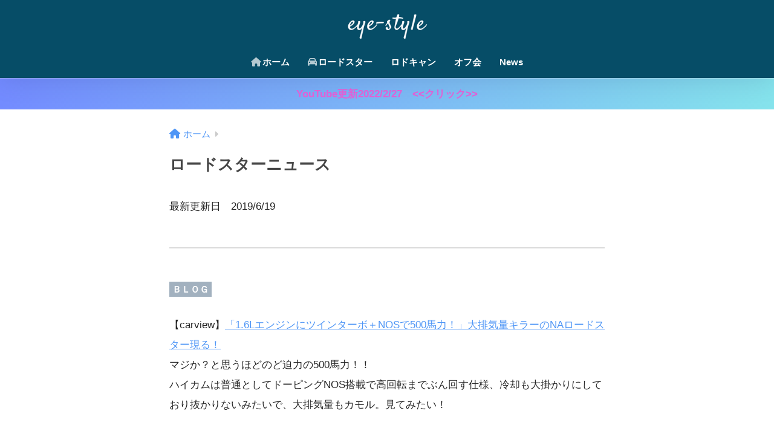

--- FILE ---
content_type: text/html; charset=UTF-8
request_url: https://www.eye-style.jp/roadster-news-000/
body_size: 59961
content:

<!DOCTYPE html>
<html lang="ja">
<head>
  <meta charset="utf-8">
  <meta http-equiv="X-UA-Compatible" content="IE=edge">
  <meta name="HandheldFriendly" content="True">
  <meta name="MobileOptimized" content="320">
  <meta name="viewport" content="width=device-width, initial-scale=1, viewport-fit=cover"/>
  <meta name="msapplication-TileColor" content="#a2b1bf">
  <meta name="theme-color" content="#a2b1bf">
  <link rel="pingback" href="https://www.eye-style.jp/xmlrpc.php">
  <title>ロードスターニュース | アイスタイル（eye-style）</title>
<meta name='robots' content='max-image-preview:large' />
<link rel='dns-prefetch' href='//webfonts.sakura.ne.jp' />
<link rel='dns-prefetch' href='//use.fontawesome.com' />
<link rel="alternate" type="application/rss+xml" title="アイスタイル（eye-style） &raquo; フィード" href="https://www.eye-style.jp/feed/" />
<link rel="alternate" type="application/rss+xml" title="アイスタイル（eye-style） &raquo; コメントフィード" href="https://www.eye-style.jp/comments/feed/" />
<script type="text/javascript">
window._wpemojiSettings = {"baseUrl":"https:\/\/s.w.org\/images\/core\/emoji\/14.0.0\/72x72\/","ext":".png","svgUrl":"https:\/\/s.w.org\/images\/core\/emoji\/14.0.0\/svg\/","svgExt":".svg","source":{"concatemoji":"https:\/\/www.eye-style.jp\/wp-includes\/js\/wp-emoji-release.min.js?ver=2a2c28e54c3e7c0139ecdb096041fe04"}};
/*! This file is auto-generated */
!function(i,n){var o,s,e;function c(e){try{var t={supportTests:e,timestamp:(new Date).valueOf()};sessionStorage.setItem(o,JSON.stringify(t))}catch(e){}}function p(e,t,n){e.clearRect(0,0,e.canvas.width,e.canvas.height),e.fillText(t,0,0);var t=new Uint32Array(e.getImageData(0,0,e.canvas.width,e.canvas.height).data),r=(e.clearRect(0,0,e.canvas.width,e.canvas.height),e.fillText(n,0,0),new Uint32Array(e.getImageData(0,0,e.canvas.width,e.canvas.height).data));return t.every(function(e,t){return e===r[t]})}function u(e,t,n){switch(t){case"flag":return n(e,"\ud83c\udff3\ufe0f\u200d\u26a7\ufe0f","\ud83c\udff3\ufe0f\u200b\u26a7\ufe0f")?!1:!n(e,"\ud83c\uddfa\ud83c\uddf3","\ud83c\uddfa\u200b\ud83c\uddf3")&&!n(e,"\ud83c\udff4\udb40\udc67\udb40\udc62\udb40\udc65\udb40\udc6e\udb40\udc67\udb40\udc7f","\ud83c\udff4\u200b\udb40\udc67\u200b\udb40\udc62\u200b\udb40\udc65\u200b\udb40\udc6e\u200b\udb40\udc67\u200b\udb40\udc7f");case"emoji":return!n(e,"\ud83e\udef1\ud83c\udffb\u200d\ud83e\udef2\ud83c\udfff","\ud83e\udef1\ud83c\udffb\u200b\ud83e\udef2\ud83c\udfff")}return!1}function f(e,t,n){var r="undefined"!=typeof WorkerGlobalScope&&self instanceof WorkerGlobalScope?new OffscreenCanvas(300,150):i.createElement("canvas"),a=r.getContext("2d",{willReadFrequently:!0}),o=(a.textBaseline="top",a.font="600 32px Arial",{});return e.forEach(function(e){o[e]=t(a,e,n)}),o}function t(e){var t=i.createElement("script");t.src=e,t.defer=!0,i.head.appendChild(t)}"undefined"!=typeof Promise&&(o="wpEmojiSettingsSupports",s=["flag","emoji"],n.supports={everything:!0,everythingExceptFlag:!0},e=new Promise(function(e){i.addEventListener("DOMContentLoaded",e,{once:!0})}),new Promise(function(t){var n=function(){try{var e=JSON.parse(sessionStorage.getItem(o));if("object"==typeof e&&"number"==typeof e.timestamp&&(new Date).valueOf()<e.timestamp+604800&&"object"==typeof e.supportTests)return e.supportTests}catch(e){}return null}();if(!n){if("undefined"!=typeof Worker&&"undefined"!=typeof OffscreenCanvas&&"undefined"!=typeof URL&&URL.createObjectURL&&"undefined"!=typeof Blob)try{var e="postMessage("+f.toString()+"("+[JSON.stringify(s),u.toString(),p.toString()].join(",")+"));",r=new Blob([e],{type:"text/javascript"}),a=new Worker(URL.createObjectURL(r),{name:"wpTestEmojiSupports"});return void(a.onmessage=function(e){c(n=e.data),a.terminate(),t(n)})}catch(e){}c(n=f(s,u,p))}t(n)}).then(function(e){for(var t in e)n.supports[t]=e[t],n.supports.everything=n.supports.everything&&n.supports[t],"flag"!==t&&(n.supports.everythingExceptFlag=n.supports.everythingExceptFlag&&n.supports[t]);n.supports.everythingExceptFlag=n.supports.everythingExceptFlag&&!n.supports.flag,n.DOMReady=!1,n.readyCallback=function(){n.DOMReady=!0}}).then(function(){return e}).then(function(){var e;n.supports.everything||(n.readyCallback(),(e=n.source||{}).concatemoji?t(e.concatemoji):e.wpemoji&&e.twemoji&&(t(e.twemoji),t(e.wpemoji)))}))}((window,document),window._wpemojiSettings);
</script>
<style type="text/css">
img.wp-smiley,
img.emoji {
	display: inline !important;
	border: none !important;
	box-shadow: none !important;
	height: 1em !important;
	width: 1em !important;
	margin: 0 0.07em !important;
	vertical-align: -0.1em !important;
	background: none !important;
	padding: 0 !important;
}
</style>
	<link rel='stylesheet' id='sng-stylesheet-css' href='https://www.eye-style.jp/wp-content/themes/sango-theme/style.css?version=3.6.46' type='text/css' media='all' />
<link rel='stylesheet' id='sng-option-css' href='https://www.eye-style.jp/wp-content/themes/sango-theme/entry-option.css?version=3.6.46' type='text/css' media='all' />
<link rel='stylesheet' id='sng-old-css-css' href='https://www.eye-style.jp/wp-content/themes/sango-theme/style-old.css?version=3.6.46' type='text/css' media='all' />
<link rel='stylesheet' id='sango_theme_gutenberg-style-css' href='https://www.eye-style.jp/wp-content/themes/sango-theme/library/gutenberg/dist/build/style-blocks.css?version=3.6.46' type='text/css' media='all' />
<style id='sango_theme_gutenberg-style-inline-css' type='text/css'>
:root{--sgb-main-color:#a2b1bf;--sgb-pastel-color:#c8e4ff;--sgb-accent-color:#ffb36b;--sgb-widget-title-color:#064d67;--sgb-widget-title-bg-color:#d6d6d6;--sgb-bg-color:#;--wp--preset--color--sango-main:var(--sgb-main-color);--wp--preset--color--sango-pastel:var(--sgb-pastel-color);--wp--preset--color--sango-accent:var(--sgb-accent-color)}
</style>
<link rel='stylesheet' id='sng-fontawesome-css' href='https://use.fontawesome.com/releases/v6.1.1/css/all.css' type='text/css' media='all' />
<link rel='stylesheet' id='wp-block-library-css' href='https://www.eye-style.jp/wp-includes/css/dist/block-library/style.min.css?ver=2a2c28e54c3e7c0139ecdb096041fe04' type='text/css' media='all' />
<link rel='stylesheet' id='quads-style-css-css' href='https://www.eye-style.jp/wp-content/plugins/quick-adsense-reloaded/includes/gutenberg/dist/blocks.style.build.css' type='text/css' media='all' />
<style id='global-styles-inline-css' type='text/css'>
body{--wp--preset--color--black: #000000;--wp--preset--color--cyan-bluish-gray: #abb8c3;--wp--preset--color--white: #ffffff;--wp--preset--color--pale-pink: #f78da7;--wp--preset--color--vivid-red: #cf2e2e;--wp--preset--color--luminous-vivid-orange: #ff6900;--wp--preset--color--luminous-vivid-amber: #fcb900;--wp--preset--color--light-green-cyan: #7bdcb5;--wp--preset--color--vivid-green-cyan: #00d084;--wp--preset--color--pale-cyan-blue: #8ed1fc;--wp--preset--color--vivid-cyan-blue: #0693e3;--wp--preset--color--vivid-purple: #9b51e0;--wp--preset--color--sango-main: var(--sgb-main-color);--wp--preset--color--sango-pastel: var(--sgb-pastel-color);--wp--preset--color--sango-accent: var(--sgb-accent-color);--wp--preset--color--sango-blue: #009EF3;--wp--preset--color--sango-orange: #ffb36b;--wp--preset--color--sango-red: #f88080;--wp--preset--color--sango-green: #90d581;--wp--preset--color--sango-black: #333;--wp--preset--color--sango-gray: gray;--wp--preset--color--sango-silver: whitesmoke;--wp--preset--color--sango-light-blue: #b4e0fa;--wp--preset--color--sango-light-red: #ffebeb;--wp--preset--color--sango-light-orange: #fff9e6;--wp--preset--gradient--vivid-cyan-blue-to-vivid-purple: linear-gradient(135deg,rgba(6,147,227,1) 0%,rgb(155,81,224) 100%);--wp--preset--gradient--light-green-cyan-to-vivid-green-cyan: linear-gradient(135deg,rgb(122,220,180) 0%,rgb(0,208,130) 100%);--wp--preset--gradient--luminous-vivid-amber-to-luminous-vivid-orange: linear-gradient(135deg,rgba(252,185,0,1) 0%,rgba(255,105,0,1) 100%);--wp--preset--gradient--luminous-vivid-orange-to-vivid-red: linear-gradient(135deg,rgba(255,105,0,1) 0%,rgb(207,46,46) 100%);--wp--preset--gradient--very-light-gray-to-cyan-bluish-gray: linear-gradient(135deg,rgb(238,238,238) 0%,rgb(169,184,195) 100%);--wp--preset--gradient--cool-to-warm-spectrum: linear-gradient(135deg,rgb(74,234,220) 0%,rgb(151,120,209) 20%,rgb(207,42,186) 40%,rgb(238,44,130) 60%,rgb(251,105,98) 80%,rgb(254,248,76) 100%);--wp--preset--gradient--blush-light-purple: linear-gradient(135deg,rgb(255,206,236) 0%,rgb(152,150,240) 100%);--wp--preset--gradient--blush-bordeaux: linear-gradient(135deg,rgb(254,205,165) 0%,rgb(254,45,45) 50%,rgb(107,0,62) 100%);--wp--preset--gradient--luminous-dusk: linear-gradient(135deg,rgb(255,203,112) 0%,rgb(199,81,192) 50%,rgb(65,88,208) 100%);--wp--preset--gradient--pale-ocean: linear-gradient(135deg,rgb(255,245,203) 0%,rgb(182,227,212) 50%,rgb(51,167,181) 100%);--wp--preset--gradient--electric-grass: linear-gradient(135deg,rgb(202,248,128) 0%,rgb(113,206,126) 100%);--wp--preset--gradient--midnight: linear-gradient(135deg,rgb(2,3,129) 0%,rgb(40,116,252) 100%);--wp--preset--font-size--small: 13px;--wp--preset--font-size--medium: 20px;--wp--preset--font-size--large: 36px;--wp--preset--font-size--x-large: 42px;--wp--preset--font-family--default: "Helvetica", "Arial", "Hiragino Kaku Gothic ProN", "Hiragino Sans", YuGothic, "Yu Gothic", "メイリオ", Meiryo, sans-serif;--wp--preset--font-family--notosans: "Noto Sans JP", var(--wp--preset--font-family--default);--wp--preset--font-family--mplusrounded: "M PLUS Rounded 1c", var(--wp--preset--font-family--default);--wp--preset--font-family--dfont: "Quicksand", var(--wp--preset--font-family--default);--wp--preset--spacing--20: 0.44rem;--wp--preset--spacing--30: 0.67rem;--wp--preset--spacing--40: 1rem;--wp--preset--spacing--50: 1.5rem;--wp--preset--spacing--60: 2.25rem;--wp--preset--spacing--70: 3.38rem;--wp--preset--spacing--80: 5.06rem;--wp--preset--shadow--natural: 6px 6px 9px rgba(0, 0, 0, 0.2);--wp--preset--shadow--deep: 12px 12px 50px rgba(0, 0, 0, 0.4);--wp--preset--shadow--sharp: 6px 6px 0px rgba(0, 0, 0, 0.2);--wp--preset--shadow--outlined: 6px 6px 0px -3px rgba(255, 255, 255, 1), 6px 6px rgba(0, 0, 0, 1);--wp--preset--shadow--crisp: 6px 6px 0px rgba(0, 0, 0, 1);--wp--custom--wrap--width: 92%;--wp--custom--wrap--default-width: 800px;--wp--custom--wrap--content-width: 1180px;--wp--custom--wrap--max-width: var(--wp--custom--wrap--content-width);--wp--custom--wrap--side: 30%;--wp--custom--wrap--gap: 2em;--wp--custom--wrap--mobile--padding: 15px;--wp--custom--shadow--large: 0 15px 30px -7px rgba(0, 12, 66, 0.15 );--wp--custom--shadow--large-hover: 0 40px 50px -15px rgba(0, 12, 66, 0.2 );--wp--custom--shadow--medium: 0 6px 13px -3px rgba(0, 12, 66, 0.1), 0 0px 1px rgba(0,30,100, 0.1 );--wp--custom--shadow--medium-hover: 0 12px 45px -9px rgb(0 0 0 / 23%);--wp--custom--shadow--solid: 0 1px 2px 0 rgba(24, 44, 84, 0.1), 0 1px 3px 1px rgba(24, 44, 84, 0.1);--wp--custom--shadow--solid-hover: 0 2px 4px 0 rgba(24, 44, 84, 0.1), 0 2px 8px 0 rgba(24, 44, 84, 0.1);--wp--custom--shadow--small: 0 2px 4px #4385bb12;--wp--custom--rounded--medium: 12px;--wp--custom--rounded--small: 6px;--wp--custom--widget--padding-horizontal: 18px;--wp--custom--widget--padding-vertical: 6px;--wp--custom--widget--icon-margin: 6px;--wp--custom--widget--gap: 2.5em;--wp--custom--entry--gap: 1.5rem;--wp--custom--entry--gap-mobile: 1rem;--wp--custom--entry--border-color: #eaedf2;--wp--custom--animation--fade-in: fadeIn 0.7s ease 0s 1 normal;--wp--custom--animation--header: fadeHeader 1s ease 0s 1 normal;--wp--custom--transition--default: 0.3s ease-in-out;--wp--custom--totop--opacity: 0.6;--wp--custom--totop--right: 18px;--wp--custom--totop--bottom: 20px;--wp--custom--totop--mobile--right: 15px;--wp--custom--totop--mobile--bottom: 10px;--wp--custom--toc--button--opacity: 0.6;--wp--custom--footer--column-gap: 40px;}body { margin: 0;--wp--style--global--content-size: 900px;--wp--style--global--wide-size: 980px; }.wp-site-blocks > .alignleft { float: left; margin-right: 2em; }.wp-site-blocks > .alignright { float: right; margin-left: 2em; }.wp-site-blocks > .aligncenter { justify-content: center; margin-left: auto; margin-right: auto; }:where(.wp-site-blocks) > * { margin-block-start: 1.5rem; margin-block-end: 0; }:where(.wp-site-blocks) > :first-child:first-child { margin-block-start: 0; }:where(.wp-site-blocks) > :last-child:last-child { margin-block-end: 0; }body { --wp--style--block-gap: 1.5rem; }:where(body .is-layout-flow)  > :first-child:first-child{margin-block-start: 0;}:where(body .is-layout-flow)  > :last-child:last-child{margin-block-end: 0;}:where(body .is-layout-flow)  > *{margin-block-start: 1.5rem;margin-block-end: 0;}:where(body .is-layout-constrained)  > :first-child:first-child{margin-block-start: 0;}:where(body .is-layout-constrained)  > :last-child:last-child{margin-block-end: 0;}:where(body .is-layout-constrained)  > *{margin-block-start: 1.5rem;margin-block-end: 0;}:where(body .is-layout-flex) {gap: 1.5rem;}:where(body .is-layout-grid) {gap: 1.5rem;}body .is-layout-flow > .alignleft{float: left;margin-inline-start: 0;margin-inline-end: 2em;}body .is-layout-flow > .alignright{float: right;margin-inline-start: 2em;margin-inline-end: 0;}body .is-layout-flow > .aligncenter{margin-left: auto !important;margin-right: auto !important;}body .is-layout-constrained > .alignleft{float: left;margin-inline-start: 0;margin-inline-end: 2em;}body .is-layout-constrained > .alignright{float: right;margin-inline-start: 2em;margin-inline-end: 0;}body .is-layout-constrained > .aligncenter{margin-left: auto !important;margin-right: auto !important;}body .is-layout-constrained > :where(:not(.alignleft):not(.alignright):not(.alignfull)){max-width: var(--wp--style--global--content-size);margin-left: auto !important;margin-right: auto !important;}body .is-layout-constrained > .alignwide{max-width: var(--wp--style--global--wide-size);}body .is-layout-flex{display: flex;}body .is-layout-flex{flex-wrap: wrap;align-items: center;}body .is-layout-flex > *{margin: 0;}body .is-layout-grid{display: grid;}body .is-layout-grid > *{margin: 0;}body{font-family: var(--sgb-font-family);padding-top: 0px;padding-right: 0px;padding-bottom: 0px;padding-left: 0px;}a:where(:not(.wp-element-button)){text-decoration: underline;}.wp-element-button, .wp-block-button__link{background-color: #32373c;border-width: 0;color: #fff;font-family: inherit;font-size: inherit;line-height: inherit;padding: calc(0.667em + 2px) calc(1.333em + 2px);text-decoration: none;}.has-black-color{color: var(--wp--preset--color--black) !important;}.has-cyan-bluish-gray-color{color: var(--wp--preset--color--cyan-bluish-gray) !important;}.has-white-color{color: var(--wp--preset--color--white) !important;}.has-pale-pink-color{color: var(--wp--preset--color--pale-pink) !important;}.has-vivid-red-color{color: var(--wp--preset--color--vivid-red) !important;}.has-luminous-vivid-orange-color{color: var(--wp--preset--color--luminous-vivid-orange) !important;}.has-luminous-vivid-amber-color{color: var(--wp--preset--color--luminous-vivid-amber) !important;}.has-light-green-cyan-color{color: var(--wp--preset--color--light-green-cyan) !important;}.has-vivid-green-cyan-color{color: var(--wp--preset--color--vivid-green-cyan) !important;}.has-pale-cyan-blue-color{color: var(--wp--preset--color--pale-cyan-blue) !important;}.has-vivid-cyan-blue-color{color: var(--wp--preset--color--vivid-cyan-blue) !important;}.has-vivid-purple-color{color: var(--wp--preset--color--vivid-purple) !important;}.has-sango-main-color{color: var(--wp--preset--color--sango-main) !important;}.has-sango-pastel-color{color: var(--wp--preset--color--sango-pastel) !important;}.has-sango-accent-color{color: var(--wp--preset--color--sango-accent) !important;}.has-sango-blue-color{color: var(--wp--preset--color--sango-blue) !important;}.has-sango-orange-color{color: var(--wp--preset--color--sango-orange) !important;}.has-sango-red-color{color: var(--wp--preset--color--sango-red) !important;}.has-sango-green-color{color: var(--wp--preset--color--sango-green) !important;}.has-sango-black-color{color: var(--wp--preset--color--sango-black) !important;}.has-sango-gray-color{color: var(--wp--preset--color--sango-gray) !important;}.has-sango-silver-color{color: var(--wp--preset--color--sango-silver) !important;}.has-sango-light-blue-color{color: var(--wp--preset--color--sango-light-blue) !important;}.has-sango-light-red-color{color: var(--wp--preset--color--sango-light-red) !important;}.has-sango-light-orange-color{color: var(--wp--preset--color--sango-light-orange) !important;}.has-black-background-color{background-color: var(--wp--preset--color--black) !important;}.has-cyan-bluish-gray-background-color{background-color: var(--wp--preset--color--cyan-bluish-gray) !important;}.has-white-background-color{background-color: var(--wp--preset--color--white) !important;}.has-pale-pink-background-color{background-color: var(--wp--preset--color--pale-pink) !important;}.has-vivid-red-background-color{background-color: var(--wp--preset--color--vivid-red) !important;}.has-luminous-vivid-orange-background-color{background-color: var(--wp--preset--color--luminous-vivid-orange) !important;}.has-luminous-vivid-amber-background-color{background-color: var(--wp--preset--color--luminous-vivid-amber) !important;}.has-light-green-cyan-background-color{background-color: var(--wp--preset--color--light-green-cyan) !important;}.has-vivid-green-cyan-background-color{background-color: var(--wp--preset--color--vivid-green-cyan) !important;}.has-pale-cyan-blue-background-color{background-color: var(--wp--preset--color--pale-cyan-blue) !important;}.has-vivid-cyan-blue-background-color{background-color: var(--wp--preset--color--vivid-cyan-blue) !important;}.has-vivid-purple-background-color{background-color: var(--wp--preset--color--vivid-purple) !important;}.has-sango-main-background-color{background-color: var(--wp--preset--color--sango-main) !important;}.has-sango-pastel-background-color{background-color: var(--wp--preset--color--sango-pastel) !important;}.has-sango-accent-background-color{background-color: var(--wp--preset--color--sango-accent) !important;}.has-sango-blue-background-color{background-color: var(--wp--preset--color--sango-blue) !important;}.has-sango-orange-background-color{background-color: var(--wp--preset--color--sango-orange) !important;}.has-sango-red-background-color{background-color: var(--wp--preset--color--sango-red) !important;}.has-sango-green-background-color{background-color: var(--wp--preset--color--sango-green) !important;}.has-sango-black-background-color{background-color: var(--wp--preset--color--sango-black) !important;}.has-sango-gray-background-color{background-color: var(--wp--preset--color--sango-gray) !important;}.has-sango-silver-background-color{background-color: var(--wp--preset--color--sango-silver) !important;}.has-sango-light-blue-background-color{background-color: var(--wp--preset--color--sango-light-blue) !important;}.has-sango-light-red-background-color{background-color: var(--wp--preset--color--sango-light-red) !important;}.has-sango-light-orange-background-color{background-color: var(--wp--preset--color--sango-light-orange) !important;}.has-black-border-color{border-color: var(--wp--preset--color--black) !important;}.has-cyan-bluish-gray-border-color{border-color: var(--wp--preset--color--cyan-bluish-gray) !important;}.has-white-border-color{border-color: var(--wp--preset--color--white) !important;}.has-pale-pink-border-color{border-color: var(--wp--preset--color--pale-pink) !important;}.has-vivid-red-border-color{border-color: var(--wp--preset--color--vivid-red) !important;}.has-luminous-vivid-orange-border-color{border-color: var(--wp--preset--color--luminous-vivid-orange) !important;}.has-luminous-vivid-amber-border-color{border-color: var(--wp--preset--color--luminous-vivid-amber) !important;}.has-light-green-cyan-border-color{border-color: var(--wp--preset--color--light-green-cyan) !important;}.has-vivid-green-cyan-border-color{border-color: var(--wp--preset--color--vivid-green-cyan) !important;}.has-pale-cyan-blue-border-color{border-color: var(--wp--preset--color--pale-cyan-blue) !important;}.has-vivid-cyan-blue-border-color{border-color: var(--wp--preset--color--vivid-cyan-blue) !important;}.has-vivid-purple-border-color{border-color: var(--wp--preset--color--vivid-purple) !important;}.has-sango-main-border-color{border-color: var(--wp--preset--color--sango-main) !important;}.has-sango-pastel-border-color{border-color: var(--wp--preset--color--sango-pastel) !important;}.has-sango-accent-border-color{border-color: var(--wp--preset--color--sango-accent) !important;}.has-sango-blue-border-color{border-color: var(--wp--preset--color--sango-blue) !important;}.has-sango-orange-border-color{border-color: var(--wp--preset--color--sango-orange) !important;}.has-sango-red-border-color{border-color: var(--wp--preset--color--sango-red) !important;}.has-sango-green-border-color{border-color: var(--wp--preset--color--sango-green) !important;}.has-sango-black-border-color{border-color: var(--wp--preset--color--sango-black) !important;}.has-sango-gray-border-color{border-color: var(--wp--preset--color--sango-gray) !important;}.has-sango-silver-border-color{border-color: var(--wp--preset--color--sango-silver) !important;}.has-sango-light-blue-border-color{border-color: var(--wp--preset--color--sango-light-blue) !important;}.has-sango-light-red-border-color{border-color: var(--wp--preset--color--sango-light-red) !important;}.has-sango-light-orange-border-color{border-color: var(--wp--preset--color--sango-light-orange) !important;}.has-vivid-cyan-blue-to-vivid-purple-gradient-background{background: var(--wp--preset--gradient--vivid-cyan-blue-to-vivid-purple) !important;}.has-light-green-cyan-to-vivid-green-cyan-gradient-background{background: var(--wp--preset--gradient--light-green-cyan-to-vivid-green-cyan) !important;}.has-luminous-vivid-amber-to-luminous-vivid-orange-gradient-background{background: var(--wp--preset--gradient--luminous-vivid-amber-to-luminous-vivid-orange) !important;}.has-luminous-vivid-orange-to-vivid-red-gradient-background{background: var(--wp--preset--gradient--luminous-vivid-orange-to-vivid-red) !important;}.has-very-light-gray-to-cyan-bluish-gray-gradient-background{background: var(--wp--preset--gradient--very-light-gray-to-cyan-bluish-gray) !important;}.has-cool-to-warm-spectrum-gradient-background{background: var(--wp--preset--gradient--cool-to-warm-spectrum) !important;}.has-blush-light-purple-gradient-background{background: var(--wp--preset--gradient--blush-light-purple) !important;}.has-blush-bordeaux-gradient-background{background: var(--wp--preset--gradient--blush-bordeaux) !important;}.has-luminous-dusk-gradient-background{background: var(--wp--preset--gradient--luminous-dusk) !important;}.has-pale-ocean-gradient-background{background: var(--wp--preset--gradient--pale-ocean) !important;}.has-electric-grass-gradient-background{background: var(--wp--preset--gradient--electric-grass) !important;}.has-midnight-gradient-background{background: var(--wp--preset--gradient--midnight) !important;}.has-small-font-size{font-size: var(--wp--preset--font-size--small) !important;}.has-medium-font-size{font-size: var(--wp--preset--font-size--medium) !important;}.has-large-font-size{font-size: var(--wp--preset--font-size--large) !important;}.has-x-large-font-size{font-size: var(--wp--preset--font-size--x-large) !important;}.has-default-font-family{font-family: var(--wp--preset--font-family--default) !important;}.has-notosans-font-family{font-family: var(--wp--preset--font-family--notosans) !important;}.has-mplusrounded-font-family{font-family: var(--wp--preset--font-family--mplusrounded) !important;}.has-dfont-font-family{font-family: var(--wp--preset--font-family--dfont) !important;}
.wp-block-navigation a:where(:not(.wp-element-button)){color: inherit;}
.wp-block-pullquote{font-size: 1.5em;line-height: 1.6;}
.wp-block-button .wp-block-button__link{background-color: var(--wp--preset--color--sango-main);border-radius: var(--wp--custom--rounded--medium);color: #fff;font-size: 18px;font-weight: 600;padding-top: 0.4em;padding-right: 1.3em;padding-bottom: 0.4em;padding-left: 1.3em;}
</style>
<link rel='stylesheet' id='child-style-css' href='https://www.eye-style.jp/wp-content/themes/sango-theme-child/style.css' type='text/css' media='all' />
<style id='quads-styles-inline-css' type='text/css'>

    .quads-location ins.adsbygoogle {
        background: transparent !important;
    }
    .quads.quads_ad_container { display: grid; grid-template-columns: auto; grid-gap: 10px; padding: 10px; }
    .grid_image{animation: fadeIn 0.5s;-webkit-animation: fadeIn 0.5s;-moz-animation: fadeIn 0.5s;
        -o-animation: fadeIn 0.5s;-ms-animation: fadeIn 0.5s;}
    .quads-ad-label { font-size: 12px; text-align: center; color: #333;}
    .quads-text-around-ad-label-text_around_left {
        width: 50%;
        float: left;
    }
    .quads-text-around-ad-label-text_around_right {
        width: 50%;
        float: right;
    } 
    .quads_click_impression { display: none;}
</style>
<script type='text/javascript' src='https://www.eye-style.jp/wp-includes/js/jquery/jquery.min.js?ver=3.7.0' id='jquery-core-js'></script>
<script type='text/javascript' src='https://www.eye-style.jp/wp-includes/js/jquery/jquery-migrate.min.js?ver=3.4.1' id='jquery-migrate-js'></script>
<script type='text/javascript' src='//webfonts.sakura.ne.jp/js/sakurav3.js?fadein=0' id='typesquare_std-js'></script>
<link rel="https://api.w.org/" href="https://www.eye-style.jp/wp-json/" /><link rel="alternate" type="application/json" href="https://www.eye-style.jp/wp-json/wp/v2/pages/2460" /><link rel="EditURI" type="application/rsd+xml" title="RSD" href="https://www.eye-style.jp/xmlrpc.php?rsd" />
<link rel="canonical" href="https://www.eye-style.jp/roadster-news-000/" />
<link rel='shortlink' href='https://www.eye-style.jp/?p=2460' />
<link rel="alternate" type="application/json+oembed" href="https://www.eye-style.jp/wp-json/oembed/1.0/embed?url=https%3A%2F%2Fwww.eye-style.jp%2Froadster-news-000%2F" />
<link rel="alternate" type="text/xml+oembed" href="https://www.eye-style.jp/wp-json/oembed/1.0/embed?url=https%3A%2F%2Fwww.eye-style.jp%2Froadster-news-000%2F&#038;format=xml" />
<script src="//pagead2.googlesyndication.com/pagead/js/adsbygoogle.js"></script><script type='text/javascript'>document.cookie = 'quads_browser_width='+screen.width;</script><meta name="robots" content="nofollow" /><meta name="description" content="ロードスターに関連のあるニュースの案内・ミーティング、BLOG、YouTube、Mazdaリリースなど簡単に欲しいネタが見つかるかもｗ。" /><meta property="og:title" content="ロードスターニュース" />
<meta property="og:description" content="ロードスターに関連のあるニュースの案内・ミーティング、BLOG、YouTube、Mazdaリリースなど簡単に欲しいネタが見つかるかもｗ。" />
<meta property="og:type" content="article" />
<meta property="og:url" content="https://www.eye-style.jp/roadster-news-000/" />
<meta property="og:image" content="https://www.eye-style.jp/wp-content/themes/sango-theme/library/images/default.jpg" />
<meta name="thumbnail" content="https://www.eye-style.jp/wp-content/themes/sango-theme/library/images/default.jpg" />
<meta property="og:site_name" content="アイスタイル（eye-style）" />
<meta name="twitter:card" content="summary_large_image" />
<!-- Google tag (gtag.js) -->
<script async src="https://www.googletagmanager.com/gtag/js?id=UA-117592249-1"></script>
<script>
  window.dataLayer = window.dataLayer || [];
  function gtag(){dataLayer.push(arguments);}
  gtag('js', new Date());

  gtag('config', 'UA-117592249-1');
</script>

<script async src="https://pagead2.googlesyndication.com/pagead/js/adsbygoogle.js"></script>
<script>
     (adsbygoogle = window.adsbygoogle || []).push({
          google_ad_client: "ca-pub-6900835659651052",
          enable_page_level_ads: true
     });
</script>	<script>
	  (function(i,s,o,g,r,a,m){i['GoogleAnalyticsObject']=r;i[r]=i[r]||function(){
	  (i[r].q=i[r].q||[]).push(arguments)},i[r].l=1*new Date();a=s.createElement(o),
	  m=s.getElementsByTagName(o)[0];a.async=1;a.src=g;m.parentNode.insertBefore(a,m)
	  })(window,document,'script','//www.google-analytics.com/analytics.js','ga');
	  ga('create', 'UA-117592249-1', 'auto');
	  ga('send', 'pageview');
	</script>
	<style> a{color:#4f96f6}.header, .drawer__title{background-color:#064d67}#logo a{color:#FFF}.desktop-nav li a , .mobile-nav li a, #drawer__open, .header-search__open, .drawer__title{color:#FFF}.drawer__title__close span, .drawer__title__close span:before{background:#FFF}.desktop-nav li:after{background:#FFF}.mobile-nav .current-menu-item{border-bottom-color:#FFF}.widgettitle, .sidebar .wp-block-group h2, .drawer .wp-block-group h2{color:#064d67;background-color:#d6d6d6}#footer-menu a, .copyright{color:#FFF}#footer-menu{background-color:#064d67}.footer{background-color:#e0e4eb}.footer, .footer a, .footer .widget ul li a{color:#3c3c3c}body{font-size:100%}@media only screen and (min-width:481px){body{font-size:100%}}@media only screen and (min-width:1030px){body{font-size:107%}}.totop{background:#009EF3}.header-info a{color:#e562d8;background:linear-gradient(95deg, #738bff, #85e3ec)}.fixed-menu ul{background:#FFF}.fixed-menu a{color:#a2a7ab}.fixed-menu .current-menu-item a, .fixed-menu ul li a.active{color:#009EF3}.post-tab{background:#FFF}.post-tab > div{color:#a7a7a7}body{--sgb-font-family:var(--wp--preset--font-family--default)}#fixed_sidebar{top:0px}:target{scroll-margin-top:0px}.Threads:before{background-image:url("https://www.eye-style.jp/wp-content/themes/sango-theme/library/images/threads.svg")}.profile-sns li .Threads:before{background-image:url("https://www.eye-style.jp/wp-content/themes/sango-theme/library/images/threads-outline.svg")}</style></head>
<body class="page-template page-template-page-1column page-template-page-1column-php page page-id-2460 page-parent fa5">
    <div id="container"> 
          <header class="header header--center">
            <div id="inner-header" class="wrap">
    <div id="logo" class="header-logo h1 dfont">
    <a href="https://www.eye-style.jp/" class="header-logo__link">
              <img src="https://www.eye-style.jp/wp-content/uploads/2018/04/41cf168649b647c516019f994aa12a81.png" alt="アイスタイル（eye-style）" width="200" height="82" class="header-logo__img">
                </a>
  </div>
  <div class="header-search">
    <input type="checkbox" class="header-search__input" id="header-search-input" onclick="document.querySelector('.header-search__modal .searchform__input').focus()">
  <label class="header-search__close" for="header-search-input"></label>
  <div class="header-search__modal">
    <form role="search" method="get" class="searchform" action="https://www.eye-style.jp/">
  <div>
    <input type="search" class="searchform__input" name="s" value="" placeholder="検索" />
    <button type="submit" class="searchform__submit" aria-label="検索"><i class="fas fa-search" aria-hidden="true"></i></button>
  </div>
</form>  </div>
</div>  <nav class="desktop-nav clearfix"><ul id="menu-top%e3%83%a1%e3%83%8b%e3%83%a5%e3%83%bc" class="menu"><li id="menu-item-98" class="menu-item menu-item-type-custom menu-item-object-custom menu-item-home menu-item-98"><a href="https://www.eye-style.jp/"><i class="fa fa-home"></i>ホーム</a></li>
<li id="menu-item-2944" class="menu-item menu-item-type-taxonomy menu-item-object-category menu-item-2944"><a href="https://www.eye-style.jp/category/roadster/"><i class="fa fa-car" aria-hidden="true"></i>ロードスター</a></li>
<li id="menu-item-4517" class="menu-item menu-item-type-taxonomy menu-item-object-category menu-item-4517"><a href="https://www.eye-style.jp/category/%e3%83%ad%e3%83%89%e3%82%ad%e3%83%a3%e3%83%b3%e3%82%ad%e3%83%a3%e3%83%b3%e3%83%97/">ロドキャン</a></li>
<li id="menu-item-2506" class="menu-item menu-item-type-taxonomy menu-item-object-category menu-item-2506"><a href="https://www.eye-style.jp/category/roadster/%e3%82%aa%e3%83%95%e4%bc%9a/">オフ会</a></li>
<li id="menu-item-3241" class="menu-item menu-item-type-taxonomy menu-item-object-category menu-item-3241"><a href="https://www.eye-style.jp/category/%e3%83%ad%e3%83%bc%e3%83%89%e3%82%b9%e3%82%bf%e3%83%bc%e3%83%8b%e3%83%a5%e3%83%bc%e3%82%b9/">News</a></li>
</ul></nav></div>
    </header>
      <div class="header-info animated">
    <a href="https://youtu.be/t-tDSqBklCs">
      YouTube更新2022/2/27　<<クリック>>    </a>
  </div>
<div id="content" class="one-column">
  <div id="inner-content" class="wrap">
    <main id="main">
                        <article id="entry" class="post-2460 page type-page status-publish nothumb">
            <header class="article-header entry-header page-header">
              <nav id="breadcrumb" class="breadcrumb"><ul itemscope itemtype="http://schema.org/BreadcrumbList"><li itemprop="itemListElement" itemscope itemtype="http://schema.org/ListItem"><a href="https://www.eye-style.jp" itemprop="item"><span itemprop="name">ホーム</span></a><meta itemprop="position" content="1" /></li></ul></nav>                <h1 class="page-title">ロードスターニュース</h1>
                            </header>
            <section class="entry-content page-content">
              <p>最新更新日　2019/6/19</p>
<hr>
<p><span class="labeltext main-bc">ＢＬＯＧ</span></p>
<p>【carview】<a href="https://carview.yahoo.co.jp/news/motorsports/20190616-10419587-carview/" target="_blank" rel="noopener">「1.6Lエンジンにツインターボ＋NOSで500馬力！」大排気量キラーのNAロードスター現る！</a><br />
マジか？と思うほどのど迫力の500馬力！！<br />
ハイカムは普通としてドーピングNOS搭載で高回転までぶん回す仕様、冷却も大掛かりにしており抜かりないみたいで、大排気量もカモル。見てみたい！</p>
<p>【zaikei】<a href="http://www.zaikei.co.jp/article/20190617/515951.html" target="_blank" rel="noopener">お手頃、これならお勧め　マツダ・ロードスター、2Lエンジン　BBRチューニング</a><br />
エンジン出力が220PSになるお手頃チューニング⁉︎<br />
プラス32PSが得られる見たいです。<br />
32PSというと体感でもすぐにわかる数値、これはRFのオーナーとしては気になりますね～</p>
<hr>
<p>2019/06/12</p>
<p><span class="labeltext main-bc">レポート</span></p>
<p>【motor-fan】<a href="https://motor-fan.jp/article/10010011" target="_blank" rel="noopener">マツダ・ロードスターRFを測って測って測りまくる。高さは？ トランクは？</a><br />
様々なポイントを測りまくっています。<br />
RF乗りに限らずもしかしたら参考になる長さポイントがあるかもｗ</p>
<p><span class="labeltext main-bc">ＢＬＯＧ</span></p>
<p><a href="https://www.noraimo.com/work-300/" target="_blank" rel="noopener">NORAIMO GRAPHICS BLOG</a><br />
カーラッピング施工の例としてロードスタNDのホワイトをベースに掲載しています。<br />
カーラッピングに興味があれば参考になるかもｗ</p>
<p>【response】<a href="https://response.jp/article/2019/06/02/323019.html" target="_blank" rel="noopener">軽井沢にマツダ ロードスター が1000台以上…30周年モデルの秘密を主査が語った</a><br />
30周年記念モデルの中山主査の思いが語られています。<br />
なぜ、カラーはレーシングオレンジなのか？ロードスタークラブレーサーに鍵がある・・・など、オートモビルカウンシルの時と同じように、中山雅主査が30周年記念車への思い。<br />
レーシングオレンジカラーへのこだわりとリスペクトについて軽井沢ミーティングでも熱く語った<br />
ROADSTER 30th Anniversary Edition</p>
<p>【car.watch】<a href="https://car.watch.impress.co.jp/docs/news/1187907.html" target="_blank" rel="noopener">富士24時間 2019・1号車「GTNET GT3 GT-R」が801周を走り優勝！　2018年に続き2連覇</a><br />
今年の富士スピードウェイで行われたS耐の結果が出ました。<br />
ST-5クラスでは「村上モータースMAZDAロードスター」が優勝！</p>
<p>【response】<a href="https://response.jp/article/2019/06/02/323025.html" target="_blank" rel="noopener">マツダ ロードスター 3代目は、最速のスロットルレスポンスを持っていた</a><br />
ロードスター NCは最速のアクセルレスポンスだった！<br />
その理由が詳しく語られております。</p>
<p><a href="https://bestcarweb.jp/feature/column/73424" target="_blank" rel="noopener">【タイプR スイスポ A110…】 走りのよさ? 楽しさ?? 「人馬一体感」ってなんなんだッ!!?</a><br />
人馬一体ってなんなのだろうか？そんな定義を云々…人によって違いあるけどまぁそんなもんか、パワーをこの方は求めてるのねハイハイ…</p>
<p><a href="https://web.smartnews.com/articles/fXQdWK6MbXg" target="_blank" rel="noopener">歴史を”守るために変えた”4代目。ロードスター乗りだかこそわかる、マツダ （ND）ロードスター レビュー。</a><br />
守るために変えていくってなんだろう。デザイン？幸せになること？人馬一体？楽しさ？う～ん、、簡単なようで実は難しいことを成し遂げてるんだろうなぁ～。作り手も新しい乗り手も変わり車も新しくなるけど、初代から繋がるコアな部分はずっと変わらない、、<br />
だから軽井沢ミーティングなどは継続して</p>
<p><a href="https://ms.bridgestone.co.jp/4/jgymkhana/report/7316,7317,7318,7319,7320,7321,7322,7323,7324" target="_blank" rel="noopener"><span class="labeltext main-bc">News</span></a></p>
<p><a href="https://ms.bridgestone.co.jp/4/jgymkhana/report/7316,7317,7318,7319,7320,7321,7322,7323,7324" target="_blank" rel="noopener">2019年 全日本ジムカーナ選手権 第５戦</a><br />
全日本ジムカーナ選手権第5戦（名阪スポーツランドCコースで開催）はPN1クラスでロードスターND小林規敏が優勝</p>
<p><a href="https://news.nicovideo.jp/watch/nw5414593" target="_blank" rel="noopener">マツダが16年間使ってきた「アクセラ」を捨て「MAZDA3」に改名した理由とは</a><br />
ちょっと気になったので入れて見た。</p>
<p><a href="https://motor-fan.jp/tech/10009922" target="_blank" rel="noopener">新型マツダ３のドアトリムの質感を実現する凹引き高精細表皮＋NPM技術：南条装備</a><br />
マツダ3の内装は、シンプルだけど質感が高い・・・<br />
ロードスターのドアトリムも、ここの制作元から供給されているみたい</p>
<p><a href="https://www.cnn.co.jp/business/35138092.html" target="_blank" rel="noopener">ミシュランとＧＭ、「パンクしないタイヤ」を共同開発</a><br />
パンクしないタイヤは楽しく乗れるのか？<br />
きになるきになる。。。</p>
<hr>
<p>2019/06/02</p>
<p><span class="labeltext main-bc">動画</span></p>
<p>【YouTube】<a href="https://www.youtube.com/watch?v=mXZZe2N3uM4" target="_blank" rel="noopener">軽井沢ミーティング2019 / Karuizawa Meeting 2019（47分）</a><br />
毎年恒例の会場付近での走行動画です。多分映っている確率は高いですよ〜<br />
まだ見られていない方は一度見る価値はあるかもｗ</p>
<p>【YouTube】<a href="https://www.youtube.com/results?search_query=軽井沢ミーティング2019" target="_blank" rel="noopener">軽井沢ミーティング2019の動画</a><br />
関連する動画をずら〜っと！</p>
<p><a href="https://www.nicovideo.jp/watch/sm35202707" target="_blank" rel="noopener">【ロードスター】オアシス・軽井沢ミーティングのちょいまとめ</a><br />
本当にちょいまとめ！軽快に走行動画からポップな音楽でちょいっとまとめている動画。</p>
<p><span class="labeltext main-bc">News</span></p>
<p><a href="https://car.watch.impress.co.jp/docs/news/1186836.html" target="_blank" rel="noopener">ロードスター軽井沢ミーティングで30周年記念用品の発売を予告</a><br />
30周年記念品は専用アルミホイール、フロアマット30th Anniversaryなどがあるが、いずれも数が少ないため早めに確保が必要</p>
<p><a href="https://www.excite.co.jp/news/article/Recall_37428/" target="_blank" rel="noopener">マツダ ロードスター ナビ車両位置表示不具合の恐れ</a><br />
Boseサウンドシステム仕様車の一部？が対象みたいですので、気になるかたは早めに確認されたし</p>
<p><span class="labeltext main-bc">レポート</span></p>
<p><a href="https://kuruma-news.jp/post/144990" target="_blank" rel="noopener">なぜ設定される？ ラインナップに特別仕様車が存在する理由とは</a><br />
人気がひと落ち着いた時などのタイミングで良く特別仕様車が出されるが、ユーザー視点でスペシャルな1台という意味をもつものもある。そんな特別仕様車について考えを書かれています。</p>
<p><a href="https://ascii.jp/elem/000/001/867/1867268/" target="_blank" rel="noopener">マツダ ロードスターRFの乗り心地は意外性の塊</a><br />
シートとサスペンションなどをベースに乗り心地の実体験をベースにレポートされております。</p>
<p><a href="https://bestcarweb.jp/feature/column/72719" target="_blank" rel="noopener">【走りが自慢のFRオープンで始めたのは】 超人気!! ロードスターの焼き芋屋さん!!!</a><br />
えるロコロド芋さんが掲載されています。<br />
一度は食べてみたいなぁ。。でも遠すぎるし、、、</p>
<p><a href="https://this.kiji.is/505860192232408161" target="_blank" rel="noopener">ロードスター30年祝い2150人　軽井沢でファン集会</a><br />
中国新聞・軽井沢ロードスター2019の記事　簡単に紹介されています</p>
<p><a href="https://gunosy.com/articles/RIaIV" target="_blank" rel="noopener">マツダ ロードスターRFに履かせたスタッドレスの経済性が良かった</a><br />
いまさらなのですが、RFへスタッドレスを装着し体感したコラムですね。<br />
来年の参考に！</p>
<p><a href="https://bike-news.jp/post/137045" target="_blank" rel="noopener">マツダ「ロードスター」とホンダ「CBR400R」の共通項は、肩肘張らずに走らせることができる！</a><br />
CBR400Rとロードスターの試乗比較なんでしょうか。。変わりネタですね。</p>
<p><a href="https://matome.response.jp/articles/3313" target="_blank" rel="noopener">マツダ新型ロードスター！手ごろな値段で運転する喜びを!</a><br />
カーナリズムのコラム記事。4代目のND型で「原点回帰」が本当にその願いが叶ったのか？<br />
という視点で記載されていますが、、購入時における簡単な情報程度かな。。</p>
<p><a href="https://news.nicovideo.jp/watch/nw5388314" target="_blank" rel="noopener"> 初代ロードスター用へ「ミスター ル・マン」が手がけたブレーキパーツ</a><br />
「オートエクゼ」から、初代ロードスター（NA6CE）用のブレーキパーツがリリース。<br />
NA6CE用のブレーキパーツ2品目</p>
<p>&nbsp;</p>
<hr>
<p>2019/05/24</p>
<p><span class="labeltext main-bc">レポート</span><br />
【weboption】<a href="https://option.tokyo/2019/05/23/26375/" target="_blank" rel="noopener">伝説1997年マツダスピードC-SPEC?のスーパーカスタム</a><br />
NA6CE型ロードスターベースのスーパーカスタムで市場に4～5台しかないC-SPECのエクステリアデザインをベースとしているらしい。<br />
色はロードスタークラブレーサーのブライトイエローに少し近いかな？<br />
賛否あるかもですが一度ご覧あれ～</p>
<p><span class="labeltext main-bc">動画</span><br />
【YouTube】<a href="https://v-opt.co.jp/2019/05/22/11191" target="_blank" rel="noopener">アレックスのロードスターミーティングレポート（21分）</a><br />
車オタで海外でも有名なYouTuberのアレックスによるワンメークドリフトミーティングの動画レポート<br />
アレックスのnoriyaroチャンネル　なんと38万！<br />
英語と日本語で解説がなかなか面白いですが英語が9割くらい（当たり前か～）<br />
実際にドリフトカーに同乗しての走行動画(15分くらい）なんかはサイドバイサイドもあり面白いドリフト迫力あるなぁ～</p>
<p><span class="labeltext main-bc">BLOG<br />
</span><br />
【MAZDA FAN SITE】<a href="http://mazdafan.info/_ct/17274458" target="_blank" rel="noopener">オアシス ロードスターミーティング2019イベントレポート</a></p>
<hr>
<p>2019/05/23<br />
<span class="small">【裏コアラチャンネル】</span><a href="https://www.eye-style.jp/roadster-news-000/movie-any-20190523/">MAZDAロードスターオアシスミーティング2019（13分）の紹介</a></p>
<hr>
<p>2019/05/22<span class="small"><br />
【くるまのニュース】</span><a href="https://kuruma-news.jp/post/146719" target="_blank" rel="noopener">マツダ「ロードスター30周年車」のRFを限定40台から139台に追加へ</a><br />
<span class="small">【辛党おやじ】</span><a href="https://www.eye-style.jp/roadster-news-000/karatou-00/karatou-20190522/">ロードスターND染めQで内装塗装(約3分30秒)</a></p>
<hr>
<p>【YouTube】2019/05/19<br />
<a href="https://www.eye-style.jp/roadster-news-000/karatou-00/">辛党おやじ</a><br />
<a href="https://www.eye-style.jp/roadster-news-000/karatou-00/karatou-20190519/">オアシス(OASIS)ロードスターミーティング2019 VOL.2　　　17分</a><br />
<a href="https://www.eye-style.jp/roadster-news-000/karatou-00/karatou-20190519/">オアシス(OASIS)ロードスターミーティング2019 VOL.1　　　10分</a></p>
<p><a href="https://www.eye-style.jp/roadster-news-000/wiki-00/">うぃきチャンネル</a><br />
<a href="https://www.eye-style.jp/roadster-news-000/wiki-00/wiki-20190519/">オアシスロードスターミーティング2019・フロアマット大好きマン！・8分</a><br />
<a href="https://www.eye-style.jp/roadster-news-000/wiki-00/wiki-20190519/">オアシスロードスターミーティング2019・28分</a></p>
<p>&nbsp;</p>
<hr>
<p>記　アイスタイル(eye-style)</p>
<div class="sng-box box3">
<p>♪♪関連サイトはこちらから♪♪</p>
<p><a href="https://minkara.carview.co.jp/userid/2927096/car/2534425/profile.aspx" target="_blank" rel="noopener">■みんカラでは　bigeye　</a><br />
<a href="https://www.instagram.com/bigeye.nakai/" target="_blank" rel="noopener">■Instagramはこちら</a><br />
<a href="https://twitter.com/bigeye41025935" target="_blank" rel="noopener">■twitterはこちら</a></p>
</div>

            </section>
            <footer class="article-footer">
              <aside>
                <div class="footer-contents">
                    <div class="sns-btn sns-dif">
    <span class="sns-btn__title dfont">SHARE</span>      <ul>
        <!-- twitter -->
        <li class="tw sns-btn__item">
          <a href="https://twitter.com/intent/tweet?url=https%3A%2F%2Fwww.eye-style.jp%2Froadster-news-000%2F&text=%E3%83%AD%E3%83%BC%E3%83%89%E3%82%B9%E3%82%BF%E3%83%BC%E3%83%8B%E3%83%A5%E3%83%BC%E3%82%B9%EF%BD%9C%E3%82%A2%E3%82%A4%E3%82%B9%E3%82%BF%E3%82%A4%E3%83%AB%EF%BC%88eye-style%EF%BC%89" target="_blank" rel="nofollow noopener noreferrer" aria-label="Twitterでシェアする">
            <i class="fab fa-twitter" aria-hidden="true"></i>            <span class="share_txt">ツイート</span>
          </a>
                  </li>
        <!-- facebook -->
        <li class="fb sns-btn__item">
          <a href="https://www.facebook.com/share.php?u=https%3A%2F%2Fwww.eye-style.jp%2Froadster-news-000%2F" target="_blank" rel="nofollow noopener noreferrer" aria-label="Facebookでシェアする">
            <i class="fab fa-facebook" aria-hidden="true"></i>            <span class="share_txt">シェア</span>
          </a>
                  </li>
        <!-- はてなブックマーク -->
        <li class="hatebu sns-btn__item">
          <a href="http://b.hatena.ne.jp/add?mode=confirm&url=https%3A%2F%2Fwww.eye-style.jp%2Froadster-news-000%2F&title=%E3%83%AD%E3%83%BC%E3%83%89%E3%82%B9%E3%82%BF%E3%83%BC%E3%83%8B%E3%83%A5%E3%83%BC%E3%82%B9%EF%BD%9C%E3%82%A2%E3%82%A4%E3%82%B9%E3%82%BF%E3%82%A4%E3%83%AB%EF%BC%88eye-style%EF%BC%89" target="_blank" rel="nofollow noopener noreferrer" aria-label="はてブでブックマークする">
            <i class="fa fa-hatebu" aria-hidden="true"></i>
            <span class="share_txt">はてブ</span>
          </a>
                  </li>
        <!-- LINE -->
        <li class="line sns-btn__item">
          <a href="https://social-plugins.line.me/lineit/share?url=https%3A%2F%2Fwww.eye-style.jp%2Froadster-news-000%2F&text=%E3%83%AD%E3%83%BC%E3%83%89%E3%82%B9%E3%82%BF%E3%83%BC%E3%83%8B%E3%83%A5%E3%83%BC%E3%82%B9%EF%BD%9C%E3%82%A2%E3%82%A4%E3%82%B9%E3%82%BF%E3%82%A4%E3%83%AB%EF%BC%88eye-style%EF%BC%89" target="_blank" rel="nofollow noopener noreferrer" aria-label="LINEでシェアする">
                          <i class="fab fa-line" aria-hidden="true"></i>
                        <span class="share_txt share_txt_line dfont">LINE</span>
          </a>
        </li>
      </ul>
  </div>
                  </div>
              </aside>
            </footer>
          <script type="application/ld+json">{"@context":"http://schema.org","@type":"Article","mainEntityOfPage":"https://www.eye-style.jp/roadster-news-000/","headline":"ロードスターニュース","image":{"@type":"ImageObject","url":"https://www.eye-style.jp/wp-content/themes/sango-theme/library/images/default_small.jpg","width":520,"height":300},"datePublished":"2019-05-19T23:06:52+0900","dateModified":"2019-06-19T23:31:25+0900","author":{"@type":"Person","name":"medama","url":""},"publisher":{"@type":"Organization","name":"","logo":{"@type":"ImageObject","url":""}},"description":"ロードスターに関連のあるニュースの案内・ミーティング、BLOG、YouTube、Mazdaリリースなど簡単に欲しいネタが見つかるかもｗ。"}</script>          <div id="comments">
    	<div id="respond" class="comment-respond">
		<h3 id="reply-title" class="comment-reply-title">コメントを残す <small><a rel="nofollow" id="cancel-comment-reply-link" href="/roadster-news-000/#respond" style="display:none;">コメントをキャンセル</a></small></h3><form action="https://www.eye-style.jp/wp-comments-post.php" method="post" id="commentform" class="comment-form" novalidate><p class="comment-notes"><span id="email-notes">メールアドレスが公開されることはありません。</span> <span class="required-field-message"><span class="required">※</span> が付いている欄は必須項目です</span></p><p class="comment-form-comment"><label for="comment">コメント <span class="required">※</span></label> <textarea id="comment" name="comment" cols="45" rows="8" maxlength="65525" required></textarea></p><p class="comment-form-author"><label for="author">名前</label> <input id="author" name="author" type="text" value="" size="30" maxlength="245" autocomplete="name" /></p>
<p class="comment-form-email"><label for="email">メール</label> <input id="email" name="email" type="email" value="" size="30" maxlength="100" aria-describedby="email-notes" autocomplete="email" /></p>
<p class="comment-form-url"><label for="url">サイト</label> <input id="url" name="url" type="url" value="" size="30" maxlength="200" autocomplete="url" /></p>
<p class="comment-form-cookies-consent"><input id="wp-comment-cookies-consent" name="wp-comment-cookies-consent" type="checkbox" value="yes" /> <label for="wp-comment-cookies-consent">次回のコメントで使用するためブラウザーに自分の名前、メールアドレス、サイトを保存する。</label></p>
<p class="aiowps-captcha hide-when-displaying-tfa-input"><label for="aiowps-captcha-answer">数字で答えを入力してください:</label><div class="aiowps-captcha-equation hide-when-displaying-tfa-input"><strong>nine &#8722; 9 = <input type="hidden" name="aiowps-captcha-string-info" id="aiowps-captcha-string-info" value="2s5glmadr3" /><input type="hidden" name="aiowps-captcha-temp-string" id="aiowps-captcha-temp-string" value="1770075720" /><input type="text" size="2" id="aiowps-captcha-answer" name="aiowps-captcha-answer" value="" autocomplete="off" /></strong></div></p><p class="form-submit"><input name="submit" type="submit" id="submit" class="submit" value="コメントを送信" /> <input type='hidden' name='comment_post_ID' value='2460' id='comment_post_ID' />
<input type='hidden' name='comment_parent' id='comment_parent' value='0' />
</p><p style="display: none;"><input type="hidden" id="akismet_comment_nonce" name="akismet_comment_nonce" value="2a7f4cf677" /></p><p style="display: none !important;"><label>&#916;<textarea name="ak_hp_textarea" cols="45" rows="8" maxlength="100"></textarea></label><input type="hidden" id="ak_js_1" name="ak_js" value="20"/><script>document.getElementById( "ak_js_1" ).setAttribute( "value", ( new Date() ).getTime() );</script></p></form>	</div><!-- #respond -->
	</div>          </article>
                  </main>
  </div>
</div>
      <footer class="footer">
                <div id="footer-menu">
          <div>
            <a class="footer-menu__btn dfont" href="https://www.eye-style.jp/"><i class="fas fa-home" aria-hidden="true"></i> HOME</a>
          </div>
          <nav>
            <div class="footer-links cf"><ul id="menu-menu" class="nav footer-nav cf"><li id="menu-item-2999" class="menu-item menu-item-type-taxonomy menu-item-object-category menu-item-2999"><a href="https://www.eye-style.jp/category/roadster/">ロードスター</a></li>
<li id="menu-item-4525" class="menu-item menu-item-type-taxonomy menu-item-object-category menu-item-4525"><a href="https://www.eye-style.jp/category/%e3%83%ad%e3%83%89%e3%82%ad%e3%83%a3%e3%83%b3%e3%82%ad%e3%83%a3%e3%83%b3%e3%83%97/">ロドキャン(キャンプ)</a></li>
<li id="menu-item-3000" class="menu-item menu-item-type-taxonomy menu-item-object-category menu-item-3000"><a href="https://www.eye-style.jp/category/roadster/roadster-30th/">ロードスター30th</a></li>
<li id="menu-item-2509" class="menu-item menu-item-type-taxonomy menu-item-object-category menu-item-2509"><a href="https://www.eye-style.jp/category/roadster/%e3%82%aa%e3%83%95%e4%bc%9a/">オフ会</a></li>
<li id="menu-item-3244" class="menu-item menu-item-type-taxonomy menu-item-object-category menu-item-3244"><a href="https://www.eye-style.jp/category/%e3%83%ad%e3%83%bc%e3%83%89%e3%82%b9%e3%82%bf%e3%83%bc%e3%83%8b%e3%83%a5%e3%83%bc%e3%82%b9/">ロードスターニュース</a></li>
<li id="menu-item-2513" class="menu-item menu-item-type-taxonomy menu-item-object-category menu-item-2513"><a href="https://www.eye-style.jp/category/%e3%83%ad%e3%83%bc%e3%83%89%e3%82%b9%e3%82%bf%e3%83%bc%e4%bb%a5%e5%a4%96/">ロードスター以外</a></li>
<li id="menu-item-80" class="menu-item menu-item-type-taxonomy menu-item-object-category menu-item-80"><a href="https://www.eye-style.jp/category/food-delicious/">食べ物</a></li>
<li id="menu-item-2510" class="menu-item menu-item-type-taxonomy menu-item-object-category menu-item-2510"><a href="https://www.eye-style.jp/category/camp-nature/">自然</a></li>
<li id="menu-item-2511" class="menu-item menu-item-type-taxonomy menu-item-object-category menu-item-2511"><a href="https://www.eye-style.jp/category/life-etc/">LIFEほか</a></li>
<li id="menu-item-95" class="menu-item menu-item-type-post_type menu-item-object-page menu-item-95"><a href="https://www.eye-style.jp/site-policy/">ご利用について</a></li>
<li id="menu-item-4505" class="menu-item menu-item-type-post_type menu-item-object-page menu-item-4505"><a href="https://www.eye-style.jp/privacy%e2%88%92policy/">プライバシーポリシー(privacy policy)</a></li>
</ul></div>                      </nav>
          <p class="copyright dfont">
            &copy; 2026            アイスタイル（eye-style）            All rights reserved.
          </p>
        </div>
      </footer>
    </div> <!-- id="container" -->
<a href="#" class="totop" rel="nofollow" aria-label="トップに戻る"><i class="fa fa-chevron-up" aria-hidden="true"></i></a><script type='text/javascript' id='sango_theme_client-block-js-js-extra'>
/* <![CDATA[ */
var sgb_client_options = {"site_url":"https:\/\/www.eye-style.jp","is_logged_in":""};
/* ]]> */
</script>
<script type='text/javascript' src='https://www.eye-style.jp/wp-content/themes/sango-theme/library/gutenberg/dist/client.build.js?version=3.6.46' id='sango_theme_client-block-js-js'></script>
<script type='text/javascript' src='https://www.eye-style.jp/wp-includes/js/comment-reply.min.js?ver=2a2c28e54c3e7c0139ecdb096041fe04' id='comment-reply-js'></script>
<script type='text/javascript' src='https://www.eye-style.jp/wp-content/plugins/quick-adsense-reloaded/assets/js/ads.js' id='quads-ads-js'></script>
<script defer type='text/javascript' src='https://www.eye-style.jp/wp-content/plugins/akismet/_inc/akismet-frontend.js' id='akismet-frontend-js'></script>
<script>const sng={};sng.domReady=(fn)=>{document.addEventListener("DOMContentLoaded",fn);if(document.readyState==="interactive"||document.readyState==="complete"){fn();}};sng.fadeIn=(el,display="block")=>{if(el.classList.contains(display)){return;}
el.classList.add(display);function fadeInAnimationEnd(){el.removeEventListener('transitionend',fadeInAnimationEnd);};el.addEventListener('transitionend',fadeInAnimationEnd);requestAnimationFrame(()=>{el.classList.add('active');});};sng.fadeOut=(el,display="block")=>{if(!el.classList.contains('active')){return;}
el.classList.remove('active');function fadeOutAnimationEnd(){el.classList.remove(display);el.removeEventListener('transitionend',fadeOutAnimationEnd);};el.addEventListener('transitionend',fadeOutAnimationEnd);};sng.offsetTop=(el)=>{const rect=el.getBoundingClientRect();const scrollTop=window.pageYOffset||document.documentElement.scrollTop;const top=rect.top+scrollTop;return top};sng.wrapElement=(el,wrapper)=>{el.parentNode.insertBefore(wrapper,el);wrapper.appendChild(el);};sng.scrollTop=()=>{return window.pageYOffset||document.documentElement.scrollTop||document.body.scrollTop||0;};sng.domReady(()=>{const toTop=document.querySelector('.totop');if(!toTop){return;}
window.addEventListener('scroll',()=>{if(sng.scrollTop()>700){sng.fadeIn(toTop);}else{sng.fadeOut(toTop);}});toTop.addEventListener('click',(e)=>{e.preventDefault();window.scrollTo({top:0,behavior:'smooth'});});});sng.domReady(()=>{fetch("https://www.eye-style.jp/?rest_route=/sng/v1/page-count",{method:'POST',body:JSON.stringify({post_id:2460}),})});</script></body>
</html>


--- FILE ---
content_type: text/html; charset=utf-8
request_url: https://www.google.com/recaptcha/api2/aframe
body_size: 267
content:
<!DOCTYPE HTML><html><head><meta http-equiv="content-type" content="text/html; charset=UTF-8"></head><body><script nonce="9zrxBaFlugPCiy45W7Lzrg">/** Anti-fraud and anti-abuse applications only. See google.com/recaptcha */ try{var clients={'sodar':'https://pagead2.googlesyndication.com/pagead/sodar?'};window.addEventListener("message",function(a){try{if(a.source===window.parent){var b=JSON.parse(a.data);var c=clients[b['id']];if(c){var d=document.createElement('img');d.src=c+b['params']+'&rc='+(localStorage.getItem("rc::a")?sessionStorage.getItem("rc::b"):"");window.document.body.appendChild(d);sessionStorage.setItem("rc::e",parseInt(sessionStorage.getItem("rc::e")||0)+1);localStorage.setItem("rc::h",'1770075725183');}}}catch(b){}});window.parent.postMessage("_grecaptcha_ready", "*");}catch(b){}</script></body></html>

--- FILE ---
content_type: text/plain
request_url: https://www.google-analytics.com/j/collect?v=1&_v=j102&a=255976604&t=pageview&_s=1&dl=https%3A%2F%2Fwww.eye-style.jp%2Froadster-news-000%2F&ul=en-us%40posix&dt=%E3%83%AD%E3%83%BC%E3%83%89%E3%82%B9%E3%82%BF%E3%83%BC%E3%83%8B%E3%83%A5%E3%83%BC%E3%82%B9%20%7C%20%E3%82%A2%E3%82%A4%E3%82%B9%E3%82%BF%E3%82%A4%E3%83%AB%EF%BC%88eye-style%EF%BC%89&sr=1280x720&vp=1280x720&_u=IEBAAEABAAAAACAAI~&jid=2147173311&gjid=1047367837&cid=1503777858.1770075724&tid=UA-117592249-1&_gid=419185152.1770075724&_r=1&_slc=1&z=1233252374
body_size: -450
content:
2,cG-WEKL2V3SCH